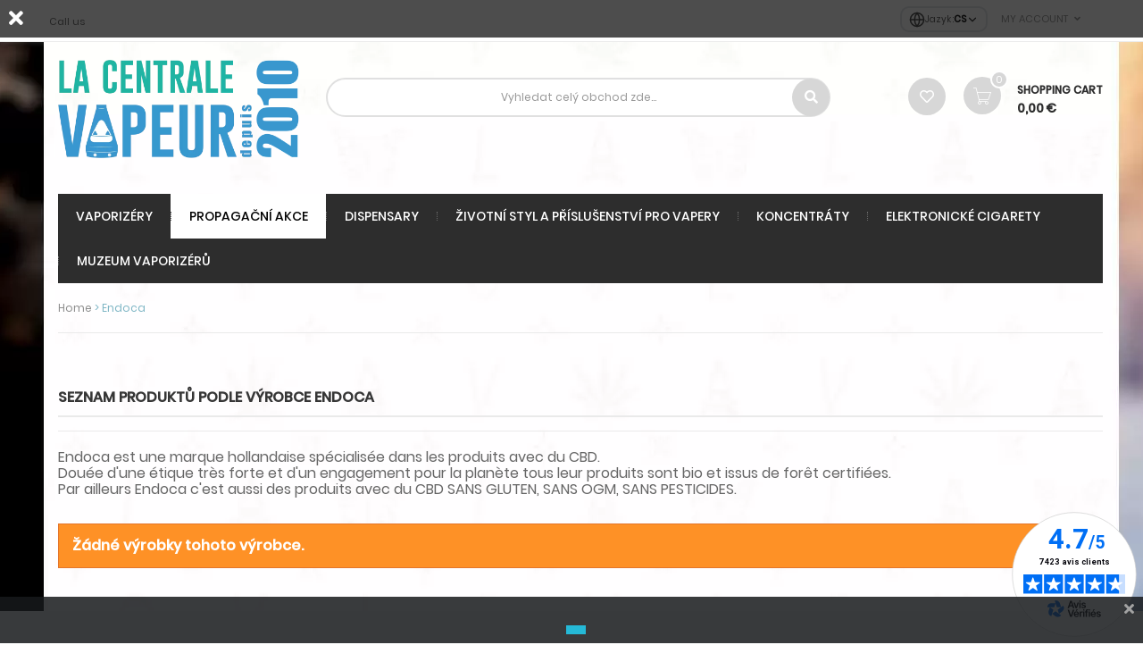

--- FILE ---
content_type: text/html; charset=utf-8
request_url: https://lacentralevapeur.com/cs/127_endoca
body_size: 19575
content:
<!DOCTYPE HTML> <!--[if lt IE 7]><html class="no-js lt-ie9 lt-ie8 lt-ie7" lang="cs-cz"><![endif]--> <!--[if IE 7]><html class="no-js lt-ie9 lt-ie8 ie7" lang="cs-cz"><![endif]--> <!--[if IE 8]><html class="no-js lt-ie9 ie8" lang="cs-cz"><![endif]--> <!--[if gt IE 8]><html class="no-js ie9" lang="cs-cz"><![endif]--><html lang="cs-cz"><head>       <meta http-equiv="Access-Control-Allow-Origin" content="*"/><meta charset="utf-8" /><title>Endoca - La Centrale Vapeur</title><meta name="generator" content="PrestaShop" /><meta name="robots" content="index,follow" /><meta name="viewport" content="width=device-width, minimum-scale=0.25, maximum-scale=1.6, initial-scale=1.0" /><meta name="apple-mobile-web-app-capable" content="yes" /><link rel="alternate" hreflang="fr" href="https://lacentralevapeur.com/127_endoca" /><link rel="alternate" hreflang="en" href="https://lacentralevapeur.com/en/127_endoca" /><link rel="alternate" hreflang="de" href="https://lacentralevapeur.com/de/127_endoca" /><link rel="alternate" hreflang="es" href="https://lacentralevapeur.com/es/127_endoca" /><link rel="alternate" hreflang="nl" href="https://lacentralevapeur.com/nl/127_endoca" /><link rel="alternate" hreflang="cs" href="https://lacentralevapeur.com/cs/127_endoca" /><link rel="alternate" hreflang="sv" href="https://lacentralevapeur.com/sv/127_endoca" /><link rel="icon" type="image/vnd.microsoft.icon" href="/img/favicon-1.ico?1764611746" /><link rel="shortcut icon" type="image/x-icon" href="/img/favicon-1.ico?1764611746" /><link rel="stylesheet" href="https://lacentralevapeur.com/themes/pos_genius4/cache/v_873_ee15b85a66bf39fc38610c0f6b506bb2_all.css" type="text/css" media="all" /><link rel="stylesheet" href="https://lacentralevapeur.com/themes/pos_genius4/css/fonts-google-poppins.css" type="text/css" /><link rel="stylesheet" href="https://lacentralevapeur.com/themes/pos_genius4/css/fonts-google-poppins.css" type="text/css" /><style type="text/css">h1, h2, h3, h4, h5, h6, .h1, .h2, .h3, .h4, .h5, .h6, a{
			font-family:Poppins;
			} 
			.titleFont{
			font-family:Poppins !important;
			}
							body, .footer-container #footer a, .footer-container #footer ul li{
			font-family:Poppins;
			}
			.linkFont{
			font-family:Poppins !important;
			}</style><style type="text/css">/**CW 2023 **/

#pt_menu503.pt_menu.nav-2.pt_menu_no_child {
    background-color: rgb(255,255,255) !important;
    color: rgb(0,0,0) !important;
}
.pt_custommenu #pt_menu503 .parentMenu a span {
color:rgb(0,0,0) !important;
}

   .payment_module a{
        background-repeat: no-repeat;
    background-position: 10px;
   }

p.payment_module a span {
    color:     #333333;
}

.alma-button--logo img {
	height: 22px;
	padding-left: 2rem;
	padding-right: 2rem;
}



#languages-block-top ul li {
  display: block;
}
#product .more-info li {
    line-height: 1.45;
}
#product .more-info{
text-align:justify;
}

div.cate_item div.item-product div.product-contents div.hook-reviews div.av_category_stars {
  justify-content: left;
}
/* Style du bandeau descriptif pour le slider en home 
.pos_description {
font-size: .9em;    
background: rgb(232,255,252);
background: -moz-radial-gradient(circle, rgba(232,255,252,1) 0%, rgba(44,179,160,1) 100%);
background: -webkit-radial-gradient(circle, rgba(232,255,252,1) 0%, rgba(44,179,160,1) 100%);
background: radial-gradient(circle, rgba(232,255,252,1) 0%, rgba(44,179,160,1) 100%);
filter: progid:DXImageTransform.Microsoft.gradient(startColorstr="#e8fffc",endColorstr="#2cb3a0",GradientType=1);
background: white;
opacity: .75;
box-shadow: -2px -1px 2px 0px rgba(0,0,0,0.21);
-webkit-box-shadow: -2px -1px 2px 0px rgba(0,0,0,0.21);
-moz-box-shadow: -2px -1px 2px 0px rgba(0,0,0,0.21);
-webkit-border-top-left-radius: 10px;
-webkit-border-bottom-left-radius: 10px;
-moz-border-radius-topleft: 10px;
-moz-border-radius-bottomleft: 10px;
border-top-left-radius: 10px;
border-bottom-left-radius: 10px;
padding: 6px;
}

.pb-left-column col-xs-12 col-sm-6 col-md-6 p {
font-size: 10pt!;
}

.rte p {
font-size: 12pt;
}

.rte ul {
font-size: 12pt;
}

.rte li {
font-size: 12pt;
}

.pos_description ul {
list-style-type: circle;
margin-left: 16px;
} */

#test {
    background-color: #3898d0 !important;
}

/* Patch décalage notes meilleures ventes tronquées 30/04/2022 A.B. 
div.pos-bestsellers div.av_category_stars { margin: 10px 10px 10px -30px; } */

/* Patch prix barré Mighty+ qui saute de ligne et décale mise en page 14/01/2023 A.B 

.item-product .product-contents, ul.product_list &gt; li .product-container .product-contents {
    padding: 17px;
} */

/* Style tableaux fiches produits 25/05/2022 A.B. */
 
.more-info table {
    width: 90%;
    margin: 0 auto;
}
 
.more-info table tr td, .more-info table tr th {
/*   background-color: #c2ebe6;*/
   border: 1px dashed white;
}

.more-info table tr:nth-child(odd) {
   background-color: #c2ebe6;
}

.more-info table tr:nth-child(even) {
   background-color: #c9e3f2;
}

.more-info table {
   border-spacing: 5;
   border-collapse: separate;
}

/* Code pour texte animé arc-en-ciel 28/06/22 */

.arcenciel {
/*    font-size: 42px; 
    font-family: Arial Black, Gadget, sans-serif; */
    background-image: -webkit-linear-gradient(left, #f00, #ff2b00, #f50, #ff8000, #fa0, #ffd500, #ff0, #d4ff00, #af0, #80ff00, #5f0, #2bff00, #0f0, #00ff2a, #0f5, #00ff80, #0fa, #00ffd5, #0ff, #00d5ff, #0af, #0080ff, #05f, #002aff, #00f, #2b00ff, #50f, #8000ff, #a0f, #d400ff, #f0f, #ff00d4, #f0a, #ff0080, #f05, #ff002b, #f00);
    -webkit-animation: animatedBackground_a 5s linear infinite alternate;
    -webkit-background-clip: text;
    -webkit-text-fill-color: #0000;
    background-clip: text;
}

@keyframes animatedBackground_a {
    0% { background-position: 0 0 }
    100% { background-position: -500px 0 }
}

#left_column .hidden-xs img, #left_column img {
    width: 100%;
    height: auto;
}

/* Animation RosiuM 25/08/2022 */

.css-selector {
    background: linear-gradient(270deg, #f2a7ef, #9008ff);
    background-size: 400% 400%;

    -webkit-animation: RosiuM 30s ease infinite;
    -moz-animation: RosiuM 30s ease infinite;
    -o-animation: RosiuM 30s ease infinite;
    animation: RosiuM 30s ease infinite;
}

@-webkit-keyframes RosiuM {
    0%{background-position:0% 50%}
    50%{background-position:100% 50%}
    100%{background-position:0% 50%}
}
@-moz-keyframes RosiuM {
    0%{background-position:0% 50%}
    50%{background-position:100% 50%}
    100%{background-position:0% 50%}
}
@-o-keyframes RosiuM {
    0%{background-position:0% 50%}
    50%{background-position:100% 50%}
    100%{background-position:0% 50%}
}
@keyframes RosiuM {
    0%{background-position:0% 50%}
    50%{background-position:100% 50%}
    100%{background-position:0% 50%}
}

#maintenance .logo .replace-2x.img-responsive {
width: inherit;
height: auto;
}

.title-newsletter h4 {
  line-height: 2rem;
  margin-bottom: 0.3rem;
  color: #f2493b;
}

#newsletter_block_left {
  text-align: center;
  background: #f7f7f7;
  line-height: 2rem;
  margin-bottom:0;
}

#newsletter_block_left form {
  text-align: center;
}

#newsletter_block_left .btn.btn-default.button.button-small {
  margin-top: 1rem;
}

.footer-container #footer #newsletter_block_left p {
 line-height : 2rem;   
}

.footer-container #footer #newsletter_block_left .title-newsletter h4 {
 line-height: 2rem;
margin-bottom: 0.4rem;
padding-top: 1.5rem;   
    
}

/* multiaccessoriespro */
#product #group_accessories h3 {
    font-size: 1.2em;
    font-weight: bold;
    background: #3598cd;
    padding: 1rem;
    text-decoration: none;
    text-transform: uppercase;
    color: #fff;
    text-align: center;
    margin: 0 0 5px 0;
}
#group_accessories .ma_grower {
   background: #3598cd;
   float: right;
   color: #fff;
   margin: 0;
    
}
#product #group_accessories {
    background: #fff;
}
.accessory_price {
    float: right;
    padding-right:1rem;
}

#maintenance .logo .replace-2x.img-responsive {
width: inherit;
height: auto;
}
#maintenance .logo {
    max-width:450px;
    
}

#product #group_accessories .option-row table select {
    font-size: 1.2rem;
color: #666;
width: max-content;
max-width: 300px;
}

#product #group_accessories .option-row table {
    border: 1px solid #eee;
}

.accessorygroup tr:nth-child(2n) {
    background-color: #eee;
}
.block_accessory_name {padding-top: 0.5rem;
}
.accessory_price {
    padding-top: 1.2rem;
    padding-bottom: 0.5rem;
}

#product #group_accessories h4 {
margin: 5px 10px 10px;
text-align: center;
font-weight: bold;
background: #3598cd;
padding: 1rem;
color: #fff;
margin: 0;
}

#group_accessories .ma_grower.icon_expand::before, #group_accessories .ma_grower.icon_collapse::before {
color: #fff;
padding: 3px 6px 2px 0;
}

#product #group_accessories .option-row table {
 margin-bottom:8px;
 margin-top: 8px;
}

.accessorygroup .line_though {
 color:red;   
}

.accessorygroup tr:nth-child(2n) {
    background-color: #f4f5f9;
}

#remise_accessoire {
border: 1px solid #f4f4f4;
margin: auto 1rem;
padding: 1rem;
}
#remise_accessoire p {
font-size: 1.5rem;
color: #888;
}

.accessory_price a::after {
content: "\e66e";
font-family: "Pe-icon-7-stroke";
display: inline-block;
font-size: 20px;
line-height: 30px;
width: 30px;
height: 30px;
border-radius: 100%;
text-align: center;
color: white;
background : #3598cd;
font-weight: bold;
margin-left: 0.5rem;
}
.pb-center-column p.block_accessory_name {
text-align: center;
}
#product #group_accessories .option-row table select {
 margin-left:1rem;   
}

.ma_accessory_name {
  font-size: initial;
  color: #555;
}

.checker {
  margin-left: 0.4rem;
}

.product_img_link.not_available img {
  filter: grayscale(100%);
  -webkit-filter: grayscale(100%);
  -moz-filter: grayscale(100%);
  opacity: 0.4;
}

/* Style pour le module Accessoire 04/01/2023 A.B. */

#product #group_accessories h4 { font-weight: normal; font-size: 0.9em; text-transform: inherit; background-color: #21B3A3; }
#group_accessories .ma_grower { margin-top: 3px; background-color: #21B3A3; }
.ma_accessory_name { font-size: 1.1em; }
.accessory_price { font-size: 0.8em; }
#product #group_accessories h3 { font-size: 0.9em; font-weight: normal; }
.pb-center-column p.block_accessory_name { text-align: left; }

.accessories_table_price .ma_accessory_name {
    font-size: 0.8em;
}

.av_category_stars {
    display: inline;
}

.av_category_stars .ratingText {
 float:none;
  font-size: 12px;
  margin-left:5px;
  vertical-align: bottom;
}

.hook-reviews {
  margin-top: 5px;
}

#short_description_content li, .more_infos_tabs li {
  font-size: 0.9em;
/*  line-height:1.1em; */
}

#short_description_content ul, .more_infos_tabs ul {
  margin-top: 10px;
}

/* Styles dégradés */

.indiglow {
background: rgb(110,55,160);
background: linear-gradient(90deg, rgba(110,55,160,1) 0%, rgba(83,188,255,1) 35%);
}
.mqc_message {
  display: inline-block !important;
}
/* #idTab1 li {
  list-style: disc;
} */

/* .pt_custommenu .pt_menu .parentMenu a { padding: 0 10px !important;} */

#quantityDiscount, h3 &gt; .page-product-heading {
display: none;
}

/* Cacher les flèches dans les quantités des accessoires sur les fiches produits (il y en a déjà) */
.custom_quantity {
  -moz-appearance: textfield;
  -webkit-appearance: textfield;
  margin: 0;
}

.product-bouquet-de-fleurs-offert #add_to_cart &gt; button &gt; span,  product product-23194032 product-bouquet-de-fleurs-offert category-695 category-fleurs-de-cbd hide-left-column hide-right-column lang_fr #add_to_cart &gt; button &gt; span { 
    visibility: hidden;
}


/* Vidéos YouTube en responsive pour affichage sur mobiles */

.videoyt {
  aspect-ratio: 16 / 9;
  width: 100%;
}

/*
.videoyt {
  position: relative;
  width: 100%;
  padding-bottom: 56.25%; 
  height: 0;
}
.videoyt iframe {
  position: absolute;
  top:0;
  left: 0;
  width: 100%;
  height: 100%;
}
*/

/* Style HTML liens CMS test 04.01.2024 */

#cms #center_column h1 {
    color: #3699ce !important;
    font-weight: bold !important;
}

.rte a {
    color: #20b4a4 !important;
}

.rte a:hover {
    color: #1a6993 !important;
}

.rte h2, h3, h4, h5 {
    color: #20b4a4 !important;
}

#product #group_accessories h3, #product #group_accessories h4 {
    color: #fff !important;
}


/* Tentative pour enlever les majuscules intempestives des titres produits 11-06-2024 */
.pb-center-column h1 {
    text-transform: none !important;
}

#pt_vmegamenu a { text-transform: none !important; }

/* texte blanc bandeau haut illisible sur fond clair - ajout d'une ombre au texte */

.banner h2 {
    text-shadow: 2px -1px 3px rgba(0, 0, 0, 0.55);
    font-size:14px;  
}

/* cacher la date de naissance à l'inscription */

#opc_account_form .date-select {
    display:none;
}
.opc-button .button.button-medium.exclusive {
    width:100%;
}</style> <style>.closeFontAwesome:before {
        content: "\f00d";
        font-family: "FontAwesome";
        display: inline-block;
        font-size: 23px;
        line-height: 23px;
        color: #FFFFFF;
        padding-right: 15px;
        cursor: pointer;
    }

    .closeButtonNormal {
     display: block; 
        text-align: center;
        padding: 2px 5px;
        border-radius: 2px;
        color: #FFFFFF;
        background: #FFFFFF;
        cursor: pointer;
    }

    #cookieNotice p {
        margin: 0px;
        padding: 0px;
    }


    #cookieNoticeContent {
    
        
    }</style><div id="cookieNotice" style=" width: 100%; position: fixed; top:0px; box-shadow: 0 0 10px 0 #FFFFFF; background: #000000; z-index: 9999; font-size: 14px; line-height: 1.3em; font-family: arial; left: 0px; text-align:center; color:#FFF; opacity: 0.7 "><div id="cookieNoticeContent" style="position:relative; margin:auto; width:100%; display:block;"><table style="width:100%;"><tr><td style="width:80px; vertical-align:middle; padding-right:20px; text-align:left;"> <span class="closeFontAwesome" onclick="closeUeNotify()"></span></td><td style="text-align:center;"></td></tr><tr></tr></table></div></div><link href="https://fonts.googleapis.com/css?family=Roboto" rel="stylesheet" type="text/css" media="all"> <link rel="canonical" href="https://lacentralevapeur.com/cs/127_endoca">  <!--[if IE 8]> 
<script src="https://oss.maxcdn.com/libs/html5shiv/3.7.0/html5shiv.js"></script> 
<script src="https://oss.maxcdn.com/libs/respond.js/1.3.0/respond.min.js"></script> <![endif]--></head><body itemscope itemtype="http://schema.org/WebPage" id="manufacturer" class=" manufacturer manufacturer-127 manufacturer-endoca hide-left-column hide-right-column lang_cs"> <noscript><iframe src="https://www.googletagmanager.com/ns.html?id=GTM-WDLK572" height="0" width="0" style="display:none;visibility:hidden"></iframe></noscript><div id="page" class="sub-page"><div class="header-container"> <header id="header"><div class="nav"><div class="container"> <nav><div class="header_userinfo"><div class="top-userinfo"><div class=" top-links current"> <span>My account</span></div><ul id="header_links" class=" vertical-link header_links_ul toogle_content"><li class="first"><a class="link-myaccount" href="https://lacentralevapeur.com/cs/mon-compte" title="My account"> My account </a></li><li><a class="link-wishlist wishlist_block" href="https://lacentralevapeur.com/cs/module/blockwishlist/mywishlist" title="My wishlist"> My wishlist</a></li><li><a class="link-checkout" href="https://lacentralevapeur.com/cs/commande" title="checkout"> checkout </a></li><li> <a class="login" href="https://lacentralevapeur.com/cs/mon-compte" rel="nofollow" title="Přihlášení k vašemu zákaznickému účtu"> Log in </a><div class="social-login-nav"> <button type="button" class="social-login-btn-nav social-login-google" data-provider="google"> <svg width="18" height="18" viewBox="0 0 18 18"> <path fill="#4285F4" d="M17.64 9.2c0-.637-.057-1.251-.164-1.84H9v3.481h4.844c-.209 1.125-.843 2.078-1.796 2.717v2.258h2.908c1.702-1.567 2.684-3.874 2.684-6.615z"/> <path fill="#34A853" d="M9 18c2.43 0 4.467-.806 5.956-2.184l-2.908-2.258c-.806.54-1.837.86-3.048.86-2.344 0-4.328-1.584-5.036-3.711H.957v2.332C2.438 15.983 5.482 18 9 18z"/> <path fill="#FBBC05" d="M3.964 10.707c-.18-.54-.282-1.117-.282-1.707s.102-1.167.282-1.707V4.961H.957C.347 6.175 0 7.55 0 9s.348 2.825.957 4.039l3.007-2.332z"/> <path fill="#EA4335" d="M9 3.58c1.321 0 2.508.454 3.44 1.345l2.582-2.58C13.463.891 11.426 0 9 0 5.482 0 2.438 2.017.957 4.961L3.964 7.293C4.672 5.163 6.656 3.58 9 3.58z"/> </svg> <span>Login with Google</span> </button> <button type="button" class="social-login-btn-nav social-login-apple" data-provider="apple"> <svg width="18" height="18" viewBox="0 0 24 24"> <path fill="currentColor" d="M17.05 20.28c-.98.95-2.05.88-3.08.4-1.09-.5-2.08-.48-3.24 0-1.44.62-2.2.44-3.06-.4C2.79 15.25 3.51 7.59 9.05 7.31c1.35.07 2.29.74 3.08.8 1.18-.24 2.31-.93 3.57-.84 1.51.12 2.65.72 3.4 1.8-3.12 1.87-2.38 5.98.48 7.13-.57 1.5-1.31 2.99-2.54 4.09l.01-.01zM12.03 7.25c-.15-2.23 1.66-4.07 3.74-4.25.29 2.58-2.34 4.5-3.74 4.25z"/> </svg> <span>Login with Apple</span> </button></div></li></ul></div></div><div class="contact-link"> <a href="/content/35-contact"> <span class="shop-phone"> Call us </span></a></div><div id="language-selector" class="language-dropdown"><div class="language-current"> <span class="globe-icon"> <svg xmlns="http://www.w3.org/2000/svg" width="18" height="18" viewBox="0 0 24 24" fill="none" stroke="currentColor" stroke-width="2" stroke-linecap="round" stroke-linejoin="round"> <circle cx="12" cy="12" r="10"></circle> <line x1="2" y1="12" x2="22" y2="12"></line> <path d="M12 2a15.3 15.3 0 0 1 0 20a15.3 15.3 0 0 1 0-20z"></path> </svg> </span> <span class="label">Jazyk :</span> <span class="selected">CS</span> <svg class="arrow" xmlns="http://www.w3.org/2000/svg" width="14" height="14" viewBox="0 0 24 24" fill="none" stroke="currentColor" stroke-width="2" stroke-linecap="round" stroke-linejoin="round"> <polyline points="6 9 12 15 18 9"></polyline> </svg></div><ul class="language-dropdown"><li class=""> <a href="https://lacentralevapeur.com/127_endoca" hreflang="fr"> Fran&ccedil;ais </a></li><li class=""> <a href="https://lacentralevapeur.com/en/127_endoca" hreflang="en"> English </a></li><li class=""> <a href="https://lacentralevapeur.com/de/127_endoca" hreflang="de"> Deutsch </a></li><li class=""> <a href="https://lacentralevapeur.com/es/127_endoca" hreflang="es"> Espa&ntilde;ol </a></li><li class=""> <a href="https://lacentralevapeur.com/nl/127_endoca" hreflang="nl"> Nederlands </a></li><li class="active"> <a href="https://lacentralevapeur.com/cs/127_endoca" hreflang="cs"> &#268;e&scaron;tina </a></li><li class=""> <a href="https://lacentralevapeur.com/sv/127_endoca" hreflang="sv"> Svenska </a></li></ul></div> </nav></div></div><div class="header-middle"><div class="container"><div class="row"><div class="pos_logo col-lg-3 col-md-3 col-sm-12 col-xs-12"> <a href="https://lacentralevapeur.com/cs/" title="La Centrale Vapeur"> <img class="logo img-responsive" src="https://lacentralevapeur.com/img/lacentralevapeurcom-logo-16964070711.jpg" alt="La Centrale Vapeur" width="988" height="402"/> </a></div><div class="header-middle-right col-lg-9 col-md-9 col-sm-12 col-xs-12"><div class="block-cart"><div class="shopping_cart"> <a href="https://lacentralevapeur.com/cs/commande-rapide" title="Zobrazit můj nákupní košík" rel="nofollow"> <b>Shopping cart</b> <span class="ajax_cart_quantity unvisible">0</span> <span class="ajax_cart_product_txt">item</span> <span class="ajax_cart_product_txt_s unvisible">items </span> <span class="ajax_cart_total unvisible"> 0,00 € </span> <span class="ajax_cart_no_product">(prázdný)</span> </a><div class="cart_block block exclusive"><div class="block_content"><div class="cart_block_list"><p class="cart_block_no_products"> Žádné produkty</p><div class="cart-prices"><div class="cart-prices-line first-line"> <span class="price cart_block_shipping_cost ajax_cart_shipping_cost unvisible"> Bude determinováno </span> <span class="unvisible"> Doručení </span></div><div class="cart-prices-line last-line"> <span class="price cart_block_total ajax_block_cart_total">0,00 €</span> <span>Celkem</span></div></div><p class="cart-buttons"> <a id="button_order_cart" class="btn btn-default button button-small" href="https://lacentralevapeur.com/cs/commande-rapide" title="K pokladně" rel="nofollow"> <span> K pokladně<i class="icon-chevron-right right"></i> </span> </a></p></div></div></div></div></div><div id="layer_cart"><div class="clearfix"><div class="layer_cart_product col-xs-12 col-md-6"> <span class="cross" title="Zavřít okno"></span> <span class="title"> <i class="icon-check"></i>Produkt byl úspěšně přidán do nákupního košíku </span><div class="product-image-container layer_cart_img"></div><div class="layer_cart_product_info"> <span id="layer_cart_product_title" class="product-name"></span> <span id="layer_cart_product_attributes"></span><div> <strong class="dark">Počet</strong> <span id="layer_cart_product_quantity"></span></div><div> <strong class="dark">Celkem</strong> <span id="layer_cart_product_price"></span></div></div></div><div class="layer_cart_cart col-xs-12 col-md-6"> <span class="title"> <span class="ajax_cart_product_txt_s unvisible"> <span class="ajax_cart_quantity">0</span> ks zboží. </span> <span class="ajax_cart_product_txt "> 1 produkt v košíku. </span> </span><div class="layer_cart_row"> <strong class="dark"> Celkem za produkty: </strong> <span class="ajax_block_products_total"> </span></div><div class="layer_cart_row"> <strong class="dark unvisible"> Celkem za doručení:&nbsp; </strong> <span class="ajax_cart_shipping_cost unvisible"> Bude determinováno </span></div><div class="layer_cart_row"> <strong class="dark"> Celkem </strong> <span class="ajax_block_cart_total"> </span></div><div class="button-container"> <span class="continue btn btn-default button exclusive-medium" title="Pokračovat v nákupu"> <span> <i class="icon-chevron-left left"></i>Pokračovat v nákupu </span> </span> <a class="btn btn-default button button-medium" href="https://lacentralevapeur.com/cs/commande-rapide" title="Objednat" rel="nofollow"> <span> Objednat<i class="icon-chevron-right right"></i> </span> </a></div></div></div><div class="crossseling"></div></div><div class="layer_cart_overlay"></div><div class="wishlist-top"> <a class="link-wishlist wishlist_block" href="https://lacentralevapeur.com/cs/module/blockwishlist/mywishlist" title="My wishlist"> </a></div><div id="pos_search_top" class="col-lg-8 col-md-7 col-sm-7 col-xs-12" ><form method="get" action="https://lacentralevapeur.com/cs/vyhledavani" id="searchbox" class=" form_search" itemprop="potentialAction" itemscope itemtype="https://schema.org/SearchAction"><meta itemprop="target" content="https://lacentralevapeur.com/recherche?controller=search&orderby=position&orderway=desc&search_query={search_query}&submit_search=Recherche"/><label for="pos_query_top"></label> <input type="hidden" name="controller" value="search" /> <input type="hidden" name="orderby" value="position" /> <input type="hidden" name="orderway" value="desc" /><div class="pos_search form-group"></div><div class="search-block"> <input itemprop="query-input" class="search_query form-control" type="text" placeholder="Vyhledat celý obchod zde..." id="pos_query_top" name="search_query" value="" /> <button type="submit" name="submit_search" value="Vyhledávání" class="btn btn-default search_submit"><i class="icon-search"></i><span>Vyhledávání</span></button></div></form></div>    <div id="g_id_onload"></div></div></div></div></div><div class="header-bottom"><div class="container"><div class="menu-header"><div class="ma-nav-mobile-container visible-xs visible-sm"><div><div class="navbar"><div id="navbar-inner" class="navbar-inner navbar-inactive"><div class="menu-mobile"><a class="btn btn-navbar"><span class="icon-bar"></span><span class="icon-bar"></span><span class="icon-bar"></span></a><span class="brand">Categories</span></div><ul id="ma-mobilemenu" class="tree dhtml mobilemenu nav-collapse collapse"><li > <a href="https://lacentralevapeur.com/cs/20-vaporizery" title="Díky více než desetiletým zkušenostem s vapingem jsou všechny naše bylinné vaporizéry, cbd vaporizéry i vaporizéry na koncentrát drasticky a bez kompromisů vybírány tak, aby vám zaručily ty nejlepší vaporizéry A kvalitní zážitek. Náš výběr vaporizérů (přenosných, pevných, elektrických...) vám umožní najít si ideální vapo mezi těmi nejlepšími na trhu. Níže najdete náš katalog s nejlepšími značkami, které jsou v současné době k dispozici. Storz&amp;amp;Bickel, Arizer, Dynavap, AirVape, Focus Vape, Fenix, Ghost, Hazesquare, Florwermate, Magic-Flight, Flashvape, Vaponic, Herborizer, Vapexhale, Vaporbrothers, 7th Floor, Aromed... V případě jakýchkoli dotazů se obraťte na horkou linku, náš tým parních nadšenců vám rád odpoví od 10 do 19 hodin na čísle 01.83.64.69.26"> Vaporizéry </a><ul><li > <a href="https://lacentralevapeur.com/cs/22-prenosne-postrikovace" title="Přenosný vaporizér je zárukou toho, že si můžete užívat, ať jste kdekoli! Abyste mohli co nejlépe využít své suché byliny a cbd, nabízíme široký výběr malých mechanických vaporizérů, jako je dnes již legendární &quot;the M&quot; od Dynavap až po válečky, &quot;Mighty&quot; od Storz &amp;amp; Bickel. Některé z našich dostupných značek přenosných vaporizérů: Arizer Orion Dynavap Boundless Vape Fenix, Firefly Focus V Odpařovač DaVinci Xvape Airvape Herborizer Magic-Flight Pax Labs TopGreen Tech Storz &amp;amp; Bickel TinyMight Vape Pro ještě dokonalejší zážitek je také velmi dobrý nápad zakoupit pevný vaporizér, protože výstup páry bude jen lepší."> Přenosné vaporizéry </a></li><li > <a href="https://lacentralevapeur.com/cs/21-pevne-postrikovace" title="Některé z našich dostupných značek stacionárních a obývacích vaporizérů Arizer Aromed 7th Floor Vapes Vapexhale Storz &amp;amp; Bickel Pro mobilnější zážitek si můžete pořídit přenosný vaporizér . Vaporizér je zařízení, které umožňuje extrahovat účinné látky z rostlin bez spalování. Vdechujete páru složenou výhradně z vůně rostliny a jejích účinných látek. Chcete-li se o vaporizérech nebo vaporizaci dozvědět více, můžete se podívat na náš blog o vaporizérech . Nezapomeňte zavolat na naši infolinku a vybrat si nejvhodnější vaporizér pro vaši spotřebu."> Pevné vaporizéry </a></li><li > <a href="https://lacentralevapeur.com/cs/646-baterie-clanky-a-nabijecky" title="V této kategorii jsou k dispozici všechny baterie, akumulátory a nabíječky."> Baterie, články a nabíječky </a></li><li > <a href="https://lacentralevapeur.com/cs/23-prislusenstvi-pro-odparovace" title="Ať už si chcete koupit příslušenství pro svůj přenosný vaporizér, nebo pro svůj salonní vaporizér, najdete ho zde!"> Příslušenství pro odpařovače </a></li><li class="last"> <a href="https://lacentralevapeur.com/cs/632-sklenene-nadobi-a-vodni-filtry" title="Zde najdete všechny naše skleněné kousky pro filtrování páry s vodou. Naše vodní filtry nebo vodovodní trubky jsou ručně vyráběny v Číně, USA a někdy i v České republice."> Skleněné nádobí a vodní filtry </a></li></ul></li><li > <a href="https://lacentralevapeur.com/cs/503-propagacni-akce" title="Naše propagační akce na zimu 2025/26"> Propagační akce </a></li><li > <a href="https://lacentralevapeur.com/cs/529-koncentraty" title="Vše pro vaše koncentráty Dabber, bublinkovač, rozprašovač, g-pen, příslušenství pro dabing, hřebíky z titanu třídy 2, křemen, sklo, hořák a mnoho dalšího"> Koncentráty </a><ul><li > <a href="https://lacentralevapeur.com/cs/651-postrikovace-s-koncentraty" title="Výběr vaporizérů pro vaporizaci koncentrátů (vosk, dab, drť, krystaly, izolát, oleje nebo vosk)."> vaporizéry s koncentráty </a></li><li > <a href="https://lacentralevapeur.com/cs/654-atomizery-pro-koncentraty" title="Atomizéry určené k odpařování koncentrátů"> Atomizéry pro koncentráty </a></li><li > <a href="https://lacentralevapeur.com/cs/652-civky-pro-koncentraty" title="Náhradní cívky a odpory pro přenosné vaporizéry s koncentráty"> Cívky pro koncentráty </a></li><li > <a href="https://lacentralevapeur.com/cs/531-hrebiky-hrebiky-a-hrebiky" title="Všechny naše hřebíky, hřebíky a hřebíky pro postřikové koncentráty"> Hřebíky, hřebíky a hřebíky </a></li><li > <a href="https://lacentralevapeur.com/cs/532-bublinkovace-vodni-filtry-a-dabovaci-zarizeni" title="Výběr vodních filtrů, bublinek a dabovacích zařízení pro vaporizaci koncentrátů pomocí bangerů, hřebíků nebo pro použití s vašimi oblíbenými vaporizéry"> Bublinkovače, vodní filtry a dabovací zařízení </a></li><li > <a href="https://lacentralevapeur.com/cs/560-karbonove-uzavery" title="Zde naleznete naše dostupné krytky karburátorů, ať už pro váš vaporizér, nebo pro banger, měli byste zde být schopni najít potřebnou krytku karburátoru!"> Karbonové uzávěry </a></li><li > <a href="https://lacentralevapeur.com/cs/533-dabbers" title="Zde je naše příslušenství pro manipulaci s koncentráty, častěji nazývané dabbery! Lze je také použít k míchání rostlin."> Dabbers </a></li><li > <a href="https://lacentralevapeur.com/cs/538-plyny-a-rozpoustedla" title=""> Plyny a rozpouštědla </a></li><li class="last"> <a href="https://lacentralevapeur.com/cs/653-koncentrovane-prislusenstvi" title="Příslušenství pro vaporizéry s koncentráty: kopule, náustky, dabbery a nádoby..."> Koncentrované příslušenství </a></li></ul></li><li > <a href="https://lacentralevapeur.com/cs/566-dispensary" title="Náš výběr konopných květů a extraktů CBD (a také CBG, CBN, Delta 9 atd.). Pohoda a chuť v plné parádě!"> Dispensary </a><ul><li > <a href="https://lacentralevapeur.com/cs/695-kvety-cbd" title="Náš výběr květů konopí CBD. Jsou přísně vybírány, testovány a schváleny naším týmem nadšenců a zaručeně neobsahují žádné přidané CBD ani prané látky (pokud není uvedeno jinak)."> Květy CBD </a></li><li > <a href="https://lacentralevapeur.com/cs/698-z-farmy-do-vapo" title="Ekologické a/nebo místní plodiny z Francie. Naši partneři jsou přísně vybíráni pro svůj závazek k zemědělství, které respektuje životní prostředí a společnost, a pro svou 100% přírodní a legální produkci."> Z farmy do vapo </a></li><li > <a href="https://lacentralevapeur.com/cs/720-trim-pop-corn" title="Naše nabídka mini pupenů a trimů/šejků: kvalitní CBD bylina (nebo jiné kanabinoidy) za nízké ceny v podobě malých pupenů nebo zbytků z manikúry/konců rukávů. Vynikající způsob vaporizace za nízkou cenu nebo náhrada tabáku."> Trim / pop corn </a></li><li > <a href="https://lacentralevapeur.com/cs/696-pryskyrice-cbd" title="To nejlepší z pryskyřic CBD, CBN, CBG a H3CBN"> Pryskyřice CBD </a></li><li > <a href="https://lacentralevapeur.com/cs/578-koncentraty-cbd" title="Všechny naše koncentráty CBD, krystaly, pasty, vosk atd..."> Koncentráty CBD </a></li><li > <a href="https://lacentralevapeur.com/cs/714-cbn-cbc-cbg" title="Potraviny a výrobky obsahující CBN (kanabinol), CBG (kanabigerol), CBC (kanabichromen) nebo jiné méně významné kanabinoidy. Praktický, rychlý a diskrétní způsob dosažení intenzivní relaxace, který je ve Francii 100% legální (zaručeně obsahuje méně než 0,3 % THC)."> CBN, CBC, CBG… </a></li><li > <a href="https://lacentralevapeur.com/cs/704-fleurs-resines-cbn-cbg-cbc" title=""> Fleurs &amp; résines CBN, CBG, CBC... </a></li><li > <a href="https://lacentralevapeur.com/cs/712-delta-9" title=""> Delta 9 </a></li><li > <a href="https://lacentralevapeur.com/cs/717-oh-hhc" title=""> OH-HHC </a></li><li > <a href="https://lacentralevapeur.com/cs/719-thv2" title=""> THV2 </a></li><li > <a href="https://lacentralevapeur.com/cs/713-vmac" title="VMAC: Pestrá směs kanabinoidů (různé aktivní kanabinoidy ), vysoce relaxační účinek. Před použitím se prosím zeptejte."> VMAC </a></li><li > <a href="https://lacentralevapeur.com/cs/697-puffy" title="Jednoduché a levné přístroje pro zdravou a praktickou konzumaci kanabinoidů."> Puffy </a></li><li > <a href="https://lacentralevapeur.com/cs/575-cbd-krem-nebo-balzam" title="Všechny naše CBD krémy a balzámy pro pohodu a péči o tělo/"> CBD krém nebo balzám </a></li><li > <a href="https://lacentralevapeur.com/cs/577-potraviny-s-cbd-delta-9-cbn" title="Objevte všechny naše oblíbené potraviny s CBD, Delta 9 a CBN: gumové bonbóny, lízátka, žvýkačky atd."> Potraviny s CBD / Delta 9 / CBN </a></li><li > <a href="https://lacentralevapeur.com/cs/574-e-liquidy-s-cbd" title="Všechny naše značky CBD e-liquidů jsou k dispozici zde."> E-liquidy s CBD </a></li><li class="last"> <a href="https://lacentralevapeur.com/cs/723-terpenes" title=""> Terpènes </a></li></ul></li><li > <a href="https://lacentralevapeur.com/cs/10-elektronicke-cigarety" title="Všechny naše sady elektronických cigaret od nejlevnějších e-cigaret až po špičkové elektronické cigarety: Fuu, Joyetech, Kangertech, Vision, a mnoho dalších. Všechny naše modely jsou testovány a schváleny týmem a byly vybrány pro svou kvalitu, a to i pro levné elektronické cigarety!"> Elektronické cigarety </a><ul><li > <a href="https://lacentralevapeur.com/cs/155-baterie-clanky-a-nabijecky" title="Baterie pro elektronické cigarety. Najděte si naše baterie pro elektronickou cigaretu"> Baterie, články a nabíječky </a></li><li > <a href="https://lacentralevapeur.com/cs/157-skladovani-a-kufry" title="Úložiště, obaly a pouzdra pro elektronické cigarety."> Skladování a kufry </a></li><li > <a href="https://lacentralevapeur.com/cs/427-sady-elektronickych-cigaret" title="Zde najdete všechny naše balíčky elektronických cigaret . Ze sady sada ecig až po špičkovou elektronickou cigaretu jsme pro vás připravili výběr kvalitních produktů. S námi žádné kompromisy s levnými lithiovými bateriemi nebo kopiemi. Joyetechkangertech, Vision, Innokin, Eleaf Ismoka , Aspire, TheFuu prodáváme pouze originální výrobky."> Sady elektronických cigaret </a></li><li > <a href="https://lacentralevapeur.com/cs/505-atomizery-a-clearomizery" title=""> Atomizéry a clearomizéry </a></li><li > <a href="https://lacentralevapeur.com/cs/411-krabice-a-modifikace" title="Všechny naše meca a elektronické mody"> Krabice a modifikace </a></li><li > <a href="https://lacentralevapeur.com/cs/638-e-liquidy" title="The Fuu Bobble Rozhodli jsme se spolupracovat s kvalitními partnery, , výrobcem e-liquidů se sídlem v Paříži a vášní pro vape, a dalším skvělým francouzským tvůrcem e-liquidů, . Jejich e-liquidy jsou samozřejmě kompatibilní se všemi elektronickými cigaretami na trhu."> E-liquidy </a></li><li > <a href="https://lacentralevapeur.com/cs/655-civky-a-rezistory" title="Cívky a náhradní odpory pro elektronické cigarety."> Cívky a rezistory </a></li><li class="last"> <a href="https://lacentralevapeur.com/cs/661-puffs-jednorazove-e-cigarety" title="Všechny naše jednorázové elektronické cigarety, často nazývané &quot;puffy&quot;. Snadné použití, nízká cena, rozmanitost příchutí... Praktické a osvěžující."> Puffs / jednorázové e-cigarety </a></li></ul></li><li > <a href="https://lacentralevapeur.com/cs/30-zivotni-styl-a-prislusenstvi-pro-vapery" title="Vítejte v sekci &quot;Aromaterapie&quot; Životní styl. Najdete zde všechny produkty, které potřebujete k usnadnění nebo vylepšení svého zážitku z Vapeur: Organické aromatické a léčivé rostliny dostupné v sáčcích. Mlýnky na bylinky, esenciální oleje, univerzální váhy atd."> Životní styl a příslušenství pro vapery </a><ul><li > <a href="https://lacentralevapeur.com/cs/647-kapesni-vahy" title="Zde najdete nebo objevíte naši nabídku přesných elektronických a kapesních vah ."> Kapesní váhy </a></li><li > <a href="https://lacentralevapeur.com/cs/569-sperky-a-obleceni" title=""> Šperky a oblečení </a></li><li > <a href="https://lacentralevapeur.com/cs/471-krabice-schranka" title="Pokud hledáte nejlepší možnou krabičku pro uložení rostlin, které používáte s vaporizérem, zde je výběr těch nejlepších, které jsou v současné době k dispozici. CVaultzde je výběr toho nejlepšího, co je v současné době k dispozici: TightVac, přenosná plechovka atd..."> Krabice / schránka </a></li><li > <a href="https://lacentralevapeur.com/cs/562-zapalovace-a-svitilny" title="Všechny naše bouřkové zapalovače a svítilny pro přenosné vaporizéry."> Zapalovače a svítilny </a></li><li > <a href="https://lacentralevapeur.com/cs/472-cisteni" title="Najdete zde vše, co potřebujete k čištění vaporizéru a bongu nebo jakéhokoli příslušenství ze skla, křemene atd... vatové tyčinky nebo vatové tyčinky čisticí prostředky rozpouštědlo (isopropylalkohol)"> Čištění </a></li><li > <a href="https://lacentralevapeur.com/cs/628-mlyny-na-bylinky" title=""> Mlýny na bylinky </a></li><li > <a href="https://lacentralevapeur.com/cs/656-tac-na-strikani-valeni-drobeni" title="Objevte naši nabídku zásobníků na drobení, stříkání nebo válení, pokud máte chuť."> Tác na stříkání / válení / drobení </a></li><li > <a href="https://lacentralevapeur.com/cs/63-rostliny-a-etericke-oleje" title="Organické aromatické a léčivé rostliny v sáčcích a infuzích. Náš výběr bylin a rostlin pro použití s vaporizérem. Byliny, které najdete v tomto seznamu, jsou účinné proti úzkosti, hypertenzi, srdeční únavě, křečím a zánětům cév: Citrus aurentium (Petit grain Bigarradier) Helichrysum italicum Melissa officinalis (meduňka lékařská ) Objevte také knihu Isabelle Pacchioni, tvůrkyně laboratoří Aroma Thera, &quot;kapesní průvodce aromaterapií a 100 reflexů čistého vzduchu proti znečištění &quot;."> Rostliny a éterické oleje </a></li><li > <a href="https://lacentralevapeur.com/cs/626-rostlinne-pryskyrice" title="Zde najdete celou naši nabídku rostlinných pryskyřic. Naše pryskyřice pocházejí z více než 20 různých zemí, všechny z ekologického a udržitelného zemědělství. Naše rostliny, kterým se také říká snové rostliny, používali starověcí lidé k lucidnímu snění, hlubším snům a k objevování vnitřní reality. Pro malý přehled uvádíme různé starověké národy, které tyto rostliny a pryskyřice používaly: Inkové, Mayové, Zuluové, Hopisové, Senesiové z Malajsie, Kečuové, Hottentoti z Mexika Upozornění: Tyto rostliny nelze používat jako samoléčbu."> Rostlinné pryskyřice </a></li><li > <a href="https://lacentralevapeur.com/cs/657-prepravni-pouzdro-taska" title="Zde naleznete náš výběr přepravních sáčků pro naše vaporizéry a skleněné díly, jako jsou bangy nebo vodní filtry Hydrilla."> Přepravní pouzdro / taška </a></li><li > <a href="https://lacentralevapeur.com/cs/718-dekorace" title="Různé dekorace, které vnesou do místnosti nádech originality nebo fantazie."> Dekorace </a></li><li class="last"> <a href="https://lacentralevapeur.com/cs/709-le-coin-presse" title=""> Le Coin Presse </a></li></ul></li><li class="last"> <a href="https://lacentralevapeur.com/cs/658-muzeum-vaporizeru" title="Zde najdete všechny vaporizéry, které jsme v minulosti nabízeli. Jsou zde k pozorování, mazlení, hýčkání, někdy k politování.... volba je na vás. Jisté je, že se již neprodávají, protože jsou zastaralé, nebo zemřely přirozenou smrtí a jejich výroba byla ukončena."> Muzeum vaporizérů </a></li></ul>  </div></div></div></div><div class="nav-container visible-lg visible-md"><div class="nav-inner"><div id="pt_custommenu" class="pt_custommenu"><div id="pt_menu20" class="pt_menu nav-1"><div class="parentMenu"> <a href="https://lacentralevapeur.com/cs/20-vaporizery"> <span>Vaporizéry</span> </a></div><div id="popup20" class="popup" style="display: none; width: 1228px;"><div class="block1" id="block120"><div class="column last col1"><div class="itemMenu level1"><a class="itemMenuName level3 nochild" href="https://lacentralevapeur.com/cs/22-prenosne-postrikovace"><span>Přenosné&nbsp;vaporizéry</span></a><a class="itemMenuName level3 nochild" href="https://lacentralevapeur.com/cs/21-pevne-postrikovace"><span>Pevné&nbsp;vaporizéry</span></a><a class="itemMenuName level3 nochild" href="https://lacentralevapeur.com/cs/646-baterie-clanky-a-nabijecky"><span>Baterie,&nbsp;články&nbsp;a&nbsp;nabíječky</span></a><a class="itemMenuName level3 nochild" href="https://lacentralevapeur.com/cs/23-prislusenstvi-pro-odparovace"><span>Příslušenství&nbsp;pro&nbsp;odpařovače</span></a><a class="itemMenuName level3 nochild" href="https://lacentralevapeur.com/cs/632-sklenene-nadobi-a-vodni-filtry"><span>Skleněné&nbsp;nádobí&nbsp;a&nbsp;vodní&nbsp;filtry</span></a></div></div><div class="clearBoth"></div></div></div></div><div id="pt_menu503" class="pt_menu nav-2 pt_menu_no_child"><div class="parentMenu"> <a href="https://lacentralevapeur.com/cs/503-propagacni-akce"> <span>Propagační akce</span> </a></div></div><div id="pt_menu566" class="pt_menu nav-3"><div class="parentMenu"> <a href="https://lacentralevapeur.com/cs/566-dispensary"> <span>Dispensary</span> </a></div><div id="popup566" class="popup" style="display: none; width: 1228px;"><div class="block1" id="block1566"><div class="column last col1"><div class="itemMenu level1"><a class="itemMenuName level3 nochild" href="https://lacentralevapeur.com/cs/695-kvety-cbd"><span>Květy&nbsp;CBD</span></a><a class="itemMenuName level3 nochild" href="https://lacentralevapeur.com/cs/698-z-farmy-do-vapo"><span>Z&nbsp;farmy&nbsp;do&nbsp;vapo</span></a><a class="itemMenuName level3 nochild" href="https://lacentralevapeur.com/cs/720-trim-pop-corn"><span>Trim&nbsp;/&nbsp;pop&nbsp;corn</span></a><a class="itemMenuName level3 nochild" href="https://lacentralevapeur.com/cs/696-pryskyrice-cbd"><span>Pryskyřice&nbsp;CBD</span></a><a class="itemMenuName level3 nochild" href="https://lacentralevapeur.com/cs/578-koncentraty-cbd"><span>Koncentráty&nbsp;CBD</span></a><a class="itemMenuName level3 nochild" href="https://lacentralevapeur.com/cs/714-cbn-cbc-cbg"><span>CBN,&nbsp;CBC,&nbsp;CBG…</span></a><a class="itemMenuName level3 nochild" href="https://lacentralevapeur.com/cs/704-fleurs-resines-cbn-cbg-cbc"><span>Fleurs&nbsp;&&nbsp;résines&nbsp;CBN,&nbsp;CBG,&nbsp;CBC...</span></a><a class="itemMenuName level3 nochild" href="https://lacentralevapeur.com/cs/712-delta-9"><span>Delta&nbsp;9</span></a><a class="itemMenuName level3 nochild" href="https://lacentralevapeur.com/cs/717-oh-hhc"><span>OH-HHC</span></a><a class="itemMenuName level3 nochild" href="https://lacentralevapeur.com/cs/719-thv2"><span>THV2</span></a><a class="itemMenuName level3 nochild" href="https://lacentralevapeur.com/cs/713-vmac"><span>VMAC</span></a><a class="itemMenuName level3 nochild" href="https://lacentralevapeur.com/cs/697-puffy"><span>Puffy</span></a><a class="itemMenuName level3 nochild" href="https://lacentralevapeur.com/cs/575-cbd-krem-nebo-balzam"><span>CBD&nbsp;krém&nbsp;nebo&nbsp;balzám</span></a><a class="itemMenuName level3 nochild" href="https://lacentralevapeur.com/cs/577-potraviny-s-cbd-delta-9-cbn"><span>Potraviny&nbsp;s&nbsp;CBD&nbsp;/&nbsp;Delta&nbsp;9&nbsp;/&nbsp;CBN</span></a><a class="itemMenuName level3 nochild" href="https://lacentralevapeur.com/cs/574-e-liquidy-s-cbd"><span>E-liquidy&nbsp;s&nbsp;CBD</span></a><a class="itemMenuName level3 nochild" href="https://lacentralevapeur.com/cs/723-terpenes"><span>Terpènes</span></a></div></div><div class="clearBoth"></div></div></div></div><div id="pt_menu30" class="pt_menu nav-4"><div class="parentMenu"> <a href="https://lacentralevapeur.com/cs/30-zivotni-styl-a-prislusenstvi-pro-vapery"> <span>Životní styl a příslušenství pro vapery</span> </a></div><div id="popup30" class="popup" style="display: none; width: 1228px;"><div class="block1" id="block130"><div class="column last col1"><div class="itemMenu level1"><a class="itemMenuName level3 nochild" href="https://lacentralevapeur.com/cs/647-kapesni-vahy"><span>Kapesní&nbsp;váhy</span></a><a class="itemMenuName level3 nochild" href="https://lacentralevapeur.com/cs/569-sperky-a-obleceni"><span>Šperky&nbsp;a&nbsp;oblečení</span></a><a class="itemMenuName level3 nochild" href="https://lacentralevapeur.com/cs/471-krabice-schranka"><span>Krabice&nbsp;/&nbsp;schránka</span></a><a class="itemMenuName level3 nochild" href="https://lacentralevapeur.com/cs/562-zapalovace-a-svitilny"><span>Zapalovače&nbsp;a&nbsp;svítilny</span></a><a class="itemMenuName level3 nochild" href="https://lacentralevapeur.com/cs/472-cisteni"><span>Čištění</span></a><a class="itemMenuName level3 nochild" href="https://lacentralevapeur.com/cs/628-mlyny-na-bylinky"><span>Mlýny&nbsp;na&nbsp;bylinky</span></a><a class="itemMenuName level3 nochild" href="https://lacentralevapeur.com/cs/656-tac-na-strikani-valeni-drobeni"><span>Tác&nbsp;na&nbsp;stříkání&nbsp;/&nbsp;válení&nbsp;/&nbsp;drobení&nbsp;</span></a><a class="itemMenuName level3 nochild" href="https://lacentralevapeur.com/cs/63-rostliny-a-etericke-oleje"><span>Rostliny&nbsp;a&nbsp;éterické&nbsp;oleje</span></a><a class="itemMenuName level3 nochild" href="https://lacentralevapeur.com/cs/626-rostlinne-pryskyrice"><span>Rostlinné&nbsp;pryskyřice</span></a><a class="itemMenuName level3 nochild" href="https://lacentralevapeur.com/cs/657-prepravni-pouzdro-taska"><span>Přepravní&nbsp;pouzdro&nbsp;/&nbsp;taška</span></a><a class="itemMenuName level3 nochild" href="https://lacentralevapeur.com/cs/718-dekorace"><span>Dekorace</span></a><a class="itemMenuName level3 nochild" href="https://lacentralevapeur.com/cs/709-le-coin-presse"><span>Le&nbsp;Coin&nbsp;Presse</span></a></div></div><div class="clearBoth"></div></div></div></div><div id="pt_menu529" class="pt_menu nav-5"><div class="parentMenu"> <a href="https://lacentralevapeur.com/cs/529-koncentraty"> <span>Koncentráty</span> </a></div><div id="popup529" class="popup" style="display: none; width: 1228px;"><div class="block1" id="block1529"><div class="column last col1"><div class="itemMenu level1"><a class="itemMenuName level3 nochild" href="https://lacentralevapeur.com/cs/651-postrikovace-s-koncentraty"><span>vaporizéry&nbsp;s&nbsp;koncentráty</span></a><a class="itemMenuName level3 nochild" href="https://lacentralevapeur.com/cs/654-atomizery-pro-koncentraty"><span>Atomizéry&nbsp;pro&nbsp;koncentráty</span></a><a class="itemMenuName level3 nochild" href="https://lacentralevapeur.com/cs/652-civky-pro-koncentraty"><span>Cívky&nbsp;pro&nbsp;koncentráty</span></a><a class="itemMenuName level3 nochild" href="https://lacentralevapeur.com/cs/531-hrebiky-hrebiky-a-hrebiky"><span>Hřebíky,&nbsp;hřebíky&nbsp;a&nbsp;hřebíky</span></a><a class="itemMenuName level3 nochild" href="https://lacentralevapeur.com/cs/532-bublinkovace-vodni-filtry-a-dabovaci-zarizeni"><span>Bublinkovače,&nbsp;vodní&nbsp;filtry&nbsp;a&nbsp;dabovací&nbsp;zařízení</span></a><a class="itemMenuName level3 nochild" href="https://lacentralevapeur.com/cs/560-karbonove-uzavery"><span>Karbonové&nbsp;uzávěry</span></a><a class="itemMenuName level3 nochild" href="https://lacentralevapeur.com/cs/533-dabbers"><span>Dabbers</span></a><a class="itemMenuName level3 nochild" href="https://lacentralevapeur.com/cs/538-plyny-a-rozpoustedla"><span>Plyny&nbsp;a&nbsp;rozpouštědla</span></a><a class="itemMenuName level3 nochild" href="https://lacentralevapeur.com/cs/653-koncentrovane-prislusenstvi"><span>Koncentrované&nbsp;příslušenství</span></a></div></div><div class="clearBoth"></div></div></div></div><div id="pt_menu10" class="pt_menu nav-6"><div class="parentMenu"> <a href="https://lacentralevapeur.com/cs/10-elektronicke-cigarety"> <span>Elektronické cigarety</span> </a></div><div id="popup10" class="popup" style="display: none; width: 1228px;"><div class="block1" id="block110"><div class="column last col1"><div class="itemMenu level1"><a class="itemMenuName level3 nochild" href="https://lacentralevapeur.com/cs/155-baterie-clanky-a-nabijecky"><span>Baterie,&nbsp;články&nbsp;a&nbsp;nabíječky</span></a><a class="itemMenuName level3 nochild" href="https://lacentralevapeur.com/cs/157-skladovani-a-kufry"><span>Skladování&nbsp;a&nbsp;kufry</span></a><a class="itemMenuName level3 nochild" href="https://lacentralevapeur.com/cs/427-sady-elektronickych-cigaret"><span>Sady&nbsp;elektronických&nbsp;cigaret</span></a><a class="itemMenuName level3 nochild" href="https://lacentralevapeur.com/cs/505-atomizery-a-clearomizery"><span>Atomizéry&nbsp;a&nbsp;clearomizéry</span></a><a class="itemMenuName level3 nochild" href="https://lacentralevapeur.com/cs/411-krabice-a-modifikace"><span>Krabice&nbsp;a&nbsp;modifikace</span></a><a class="itemMenuName level3 nochild" href="https://lacentralevapeur.com/cs/638-e-liquidy"><span>E-liquidy</span></a><a class="itemMenuName level3 nochild" href="https://lacentralevapeur.com/cs/655-civky-a-rezistory"><span>Cívky&nbsp;a&nbsp;rezistory</span></a><a class="itemMenuName level3 nochild" href="https://lacentralevapeur.com/cs/661-puffs-jednorazove-e-cigarety"><span>Puffs&nbsp;/&nbsp;jednorázové&nbsp;e-cigarety</span></a></div></div><div class="clearBoth"></div></div></div></div><div id="pt_menu658" class="pt_menu nav-7 pt_menu_no_child"><div class="parentMenu"> <a href="https://lacentralevapeur.com/cs/658-muzeum-vaporizeru"> <span>Muzeum vaporizérů</span> </a></div></div></div></div></div>   </div></div></div> </header></div><div class="columns-container"><div id="columns" class="container"> <span class="breadcrumb" itemscope itemtype="http://schema.org/BreadcrumbList"> <span itemprop="itemListElement" itemscope itemtype="http://schema.org/ListItem"> <a href="https://lacentralevapeur.com/" title="Domovsk&aacute; str&aacute;nka" itemprop="item"> <span itemprop="name">Home</span> </a><meta itemprop="position" content="1" /> </span> <span> > </span> <span> <span>Endoca</span> </span> </span><div id="slider_row" class="row"></div><div class="row"><div id="center_column" class="center_column col-xs-12 col-sm-12"><h1 class="page-heading product-listing"> Seznam produktů podle v&yacute;robce&nbsp;Endoca</h1><div class="description_box rte"><div class="short_desc"><p>Endoca est une marque hollandaise spécialisée dans les produits avec du CBD.<br />Douée d'une étique très forte et d'un engagement pour la planète tous leur produits sont bio et issus de forêt certifiées.<br />Par ailleurs Endoca c'est aussi des produits avec du CBD SANS GLUTEN, SANS OGM, SANS PESTICIDES.</p></div><div class="hide_desc"></div></div><p class="alert alert-warning">Ž&aacute;dn&eacute; v&yacute;robky tohoto v&yacute;robce.</p></div></div></div><div class="BrandSlider"><div class="container"></div></div></div><div class="footer-container"> <footer id="footer"><div class="footer-static-top"><div class="container"><div class="row"><div class="skeepers_carousel_container" data-slides-count="4"></div>   <div class="footer-block col-sm-6 col-md-3 col-xs-12"><h4>Vilka är vi?</h4><div class="toggle-footer footer-contact"><p class="phone add"><span>Vi är entusiaster och användare av vaporizers sedan 2003.<br />Vår adress är 16 Boulevard Magenta, 75010 Paris.<br />En fråga? Ring oss på +33 1 83 64 69 26<br /></span></p><p class="email add"><a href="#">contact@lacentralevapeur.com</a></p><p><span><a href="https://www.avis-verifies.com/avis-clients/lacentralevapeur.com" target="_blank">Se våra kundrecensioner (klicka här)</a></span></p><p class="payment"><img src="https://lacentralevapeur.com/img/cms/Logos/Logo_LCV_Depuis2010_220.png" alt="La Centrale Vapeur - Sedan 2010" width="220" height="90" /></p></div></div> <section class="footer-block col-xs-12 col-sm-6 col-md-3"><h4><a href="https://lacentralevapeur.com/cs/mon-compte" title="Správa mého zákaznického účtu" rel="nofollow">Můj účet</a></h4><ul class="block_content toggle-footer"><li><a href="https://lacentralevapeur.com/cs/historique-des-commandes" title="Moje objednávky" rel="nofollow">Moje objednávky</a></li><li><a href="https://lacentralevapeur.com/cs/avoirs" title="Moje dobropisy" rel="nofollow">Moje dobropisy</a></li><li><a href="https://lacentralevapeur.com/cs/adresses" title="Moje adresy" rel="nofollow">Moje adresy</a></li><li><a href="https://lacentralevapeur.com/cs/identite" title="Správa mých osobních informací" rel="nofollow">Osobní údaje</a></li><li><a href="https://lacentralevapeur.com/cs/bons-de-reduction" title="Moje slevové kupóny" rel="nofollow">Moje slevové kupóny</a></li></ul> </section> <section class="footer-block col-xs-12 col-sm-6 col-md-3" id="block_various_links_footer"><h4>Informace</h4><ul class="toggle-footer"><li class="item"> <a href="https://lacentralevapeur.com/cs/content/11-nase-zaruky-prepravy" title="Naše záruky přepravy"> Naše záruky přepravy </a></li><li class="item"> <a href="https://lacentralevapeur.com/cs/content/13-pokud-je-novy-spokojeny-nebo-vraceny-vas-vaporizer-elektronicka-cigareta-e-liquid-vraceny" title="Pokud je nový, spokojený nebo vrácený - váš vaporizér, elektronická cigareta, E-liquid vráceny"> Pokud je nový, spokojený nebo vrácený - váš vaporizér, elektronická cigareta, E-liquid vráceny </a></li><li class="item"> <a href="https://lacentralevapeur.com/cs/content/16-podminky-pouzivani-la-centrale-vapeur" title="Podmínky používání La Centrale Vapeur"> Podmínky používání La Centrale Vapeur </a></li><li class="item"> <a href="https://lacentralevapeur.com/cs/content/2-pravni-informace" title="Právní informace"> Právní informace </a></li><li class="item"> <a href="https://lacentralevapeur.com/cs/content/32-prislusnost" title="Příslušnost"> Příslušnost </a></li><li class="item"> <a href="https://lacentralevapeur.com/cs/content/10-odeslani-dodani" title="Odeslání / dodání"> Odeslání / dodání </a></li><li class="item"> <a href="https://lacentralevapeur.com/cs/content/4-o-la-centrale-vapeur-vasem-prodejci-elektronickych-cigaret-a-vaporizeru" title="O La Centrale Vapeur - vašem prodejci elektronických cigaret a vaporizérů"> O La Centrale Vapeur - vašem prodejci elektronických cigaret a vaporizérů </a></li><li class="item"> <a href="https://lacentralevapeur.com/cs/content/14-tym-specializujici-se-na-cbd-a-suche-bylinne-vaporizery-pryskyrice-a-koncentraty" title="Tým specializující se na CBD a suché bylinné vaporizéry, pryskyřice a koncentráty"> Tým specializující se na CBD a suché bylinné vaporizéry, pryskyřice a koncentráty </a></li><li class="item"> <a href="https://lacentralevapeur.com/cs/content/18-nasli-jste-jinde-levnejsi-cenu-garance-nejlepsich-cen" title="Našli jste jinde levnější cenu? Garance nejlepších cen"> Našli jste jinde levnější cenu? Garance nejlepších cen </a></li><li class="item"> <a href="https://lacentralevapeur.com/cs/content/36-jste-profesional-navstivte-nas-velkoobchod" title="Jste profesionál? Navštivte náš velkoobchod"> Jste profesionál? Navštivte náš velkoobchod </a></li></ul> </section><div id="newsletter_block_left" class="footer-block col-sm-6 col-md-3 col-xs-12"><div class="title-newsletter"><h4>Sign up to newsletter</h4><p>Sign up now to get 10% off on your first order !</p></div><div class="block_content"><form action="//lacentralevapeur.com/cs/" method="post"><div class="form-group" > <input class="inputNew form-control grey newsletter-input" id="newsletter-input" type="text" name="email" size="18" value="Zadejte e-mail" /> <button type="submit" name="submitNewsletter" class="btn btn-default button button-small"> <span>Subscribe</span> </button> <input type="hidden" name="action" value="0" /></div></form></div></div></div></div></div><div class="footer-bottom"><div class="container"><div class="row"><p>Copyright 2011-2023 Jahguar pro <a href="https://lacentralevapeur.com/cs/">LaCentraleVapeur - Vaporizéry a příslušenství pro vaporizéry</a>. Všechna práva vyhrazena.</p><p>Připomínáme, že <strong style="box-sizing: border-box; margin: 0px; padding: 0px; border: 0px; font-family: inherit; font-style: inherit; font-variant-caps: inherit; line-height: inherit; vertical-align: baseline; outline: 0px;">užívání konopí nebo jiných drog je ve Francii přísně zakázáno</strong>.</p><p>La Centrale Vapeur v žádném případě nepodporuje konzumaci, prodej, nákup ani další prodej konopí.</p><p>Veškeré naše <strong style="box-sizing: border-box; margin: 0px; padding: 0px; border: 0px; font-family: inherit; font-style: inherit; font-variant-caps: inherit; line-height: inherit; vertical-align: baseline; outline: 0px;">kuřácké příslušenství a vaporizéry</strong> jsou určeny k použití s legálními rostlinami.</p><h3 style="box-sizing: border-box; margin: 0px 0px 9px; padding: 0px; border: 0px none; font-family: inherit; line-height: 25px; font-size: 12px; vertical-align: baseline; color: #757575; outline: currentcolor none 0px; text-align: center;">MÍSTO VYHRAZENÉ PRO DOSPĚLÉ STARŠÍ 18 LET.</h3> <section class="social_block "><ul><li class="facebook"> <a class="_blank" href="https://www.facebook.com/Lacentralevapeurvaporisateur/"> <span>Facebook</span> </a></li><li class="twitter"> <a class="_blank" href="https://twitter.com/ecigaretteLCV"> <span>Twitter</span> </a></li><li class="youtube"> <a class="_blank" href="https://www.youtube.com/user/TVapHeures"> <span>YouTube</span> </a></li><li class="instagram"> <a class="_blank" href="https://www.instagram.com/lacentralevapeur"> <span>Instagram</span> </a></li></ul><h4>Následujte nás</h4> </section><div class="clearfix"></div></div></div><div class="back-top"><a href= "#" class="mypresta_scrollup hidden-phone"></a></div></div> </footer></div></div>
<script type="text/javascript">/* <![CDATA[ */;var CUSTOMIZE_TEXTFIELD=1;var FancyboxI18nClose='Zavř&iacute;t';var FancyboxI18nNext='Dal&scaron;&iacute;';var FancyboxI18nPrev='Předchoz&iacute;';var added_to_wishlist='Produkt byl úspěšně přidán do vašeho seznamu přání.';var ajax_allowed=true;var ajaxsearch=false;var baseDir='https://lacentralevapeur.com/';var baseUri='https://lacentralevapeur.com/';var comparator_max_item='3';var comparedProductsIds=[];var contentOnly=false;var currency={"id":1,"name":"Euro","iso_code":"EUR","iso_code_num":"978","sign":"\u20ac","blank":"1","conversion_rate":"1.000000","deleted":"0","format":"2","decimals":"1","active":"1","prefix":"","suffix":" \u20ac","id_shop_list":null,"force_id":false};var currencyBlank=1;var currencyFormat=2;var currencyRate=1;var currencySign='€';var customizationIdMessage='Přizpůsobení #';var delete_txt='Odstránit';var displayList=false;var freeProductTranslation='Zdarma!';var freeShippingTranslation='Doručení zdarma!';var generated_date=1769330371;var hasDeliveryAddress=false;var highDPI=true;var id_lang=9;var img_dir='https://lacentralevapeur.com/themes/pos_genius4/img/';var instantsearch=true;var isGuest=0;var isLogged=0;var isMobile=false;var loggin_required='Musíte být přihlášeni, abyste mohli spravovat svůj seznam přání.';var max_item='Do srovnání produktů nelze přidat více než 3 produktů';var min_item='Vyberte prosím alespoň jeden produkt';var mywishlist_url='https://lacentralevapeur.com/cs/module/blockwishlist/mywishlist';var page_name='manufacturer';var placeholder_blocknewsletter='Zadejte e-mail';var priceDisplayMethod=0;var priceDisplayPrecision=2;var quickView=false;var removingLinkText='odstranit tento produkt z košíku';var roundMode=2;var socialLoginAppleClientId='com.lacentralevapeur.appleloginservice';var socialLoginAppleEnabled=true;var socialLoginAppleRedirectUri='https://lacentralevapeur.com/cs/module/sociallogin/callback?provider=apple';var socialLoginGoogleAutoSelect=false;var socialLoginGoogleCallbackUrl='https://lacentralevapeur.com/cs/module/sociallogin/callback?provider=google';var socialLoginGoogleClientId='88798994615-71h9asvm6nmjls2ahlaquuutc924nncl.apps.googleusercontent.com';var socialLoginGoogleEnabled=true;var static_token='9db1deb0b054c13e03507f3b24e8fa2d';var toBeDetermined='Bude determinováno';var token='2325bba144bd8a0377b8b3bedac201c1';var usingSecureMode=true;var wishlistProductsIds=false;/* ]]> */</script> <script type="text/javascript" src="https://lacentralevapeur.com/themes/pos_genius4/cache/v_782_cd3593e5860bc87710092ef3f7728572.js"></script> <script type="text/javascript" src="https://accounts.google.com/gsi/client"></script> <script type="text/javascript" src="https://appleid.cdn-apple.com/appleauth/static/jsapi/appleid/1/en_US/appleid.auth.js"></script> <script type="text/javascript" src="https://www.googletagmanager.com/gtag/js?id=G-EKEC7H3N7F"></script> <script type="text/javascript" src="https://widgets.rr.skeepers.io/carousel/d1515700-8a64-9834-c1a0-0918008ec0eb/8d6f536c-14ca-4d1c-bfcd-f34233ecece6.js"></script> <script type="text/javascript" src="https://widgets.rr.skeepers.io/generated/d1515700-8a64-9834-c1a0-0918008ec0eb/95c3fb1d-2747-478f-8f0a-96719cbb6e07.js"></script> <script type="text/javascript">/* <![CDATA[ */;window.dataLayer=window.dataLayer||[];function gtag(){dataLayer.push(arguments);}
gtag('js',new Date());gtag('config','G-EKEC7H3N7F');;(function(w,d,s,l,i){w[l]=w[l]||[];w[l].push({'gtm.start':new Date().getTime(),event:'gtm.js'});var f=d.getElementsByTagName(s)[0],j=d.createElement(s),dl=l!='dataLayer'?'&l='+l:'';j.async=true;j.src='https://www.googletagmanager.com/gtm.js?id='+i+dl;f.parentNode.insertBefore(j,f);})(window,document,'script','dataLayer','GTM-WDLK572');;function setcook(){var nazwa='cookie_ue';var wartosc='1';var expire=new Date();expire.setMonth(expire.getMonth()+12);document.cookie=nazwa+"="+escape(wartosc)+";path=/;"+((expire==null)?"":("; expires="+expire.toGMTString()))}
function closeUeNotify(){$('#cookieNotice').animate({top:'-200px'},2500,function(){$('#cookieNotice').hide();});setcook();};;var cb_settings={cb_bg_color:"rgba(23, 25, 28, 0.85)",cb_font_style:"Roboto",cb_text_color:"#efefef",cb_inf_text_color:"#25B9D7",cb_loop:"1",cb_font_size:"12",cb_button_bg_color:"#25B9D7",cb_button_bg_color_hover:"#1e94ab",cb_button_text_color:"#ffffff",};var cb_cms_url="https://lacentralevapeur.com/cs/content/2-pravni-informace";var cb_position="bottom";var cb_text="";var cb_link_text="";var cd_button_text="";;var dfProductLinks=[];var dfLinks=Object.keys(dfProductLinks);var doofinderAppendAfterBanner="none";var doofinderQuerySelector="#search_query_top";;document.addEventListener('DOMContentLoaded',()=>{const langSelector=document.querySelector('#language-selector');langSelector.addEventListener('click',()=>{langSelector.classList.toggle('open');});document.addEventListener('click',e=>{if(!langSelector.contains(e.target))langSelector.classList.remove('open');});});;function tryToCloseInstantSearch(){if($('#old_center_column').length>0)
{$('#center_column').remove();$('#old_center_column').attr('id','center_column');$('#center_column').show();return false;}}
instantSearchQueries=new Array();function stopInstantSearchQueries(){for(i=0;i<instantSearchQueries.length;i++){instantSearchQueries[i].abort();}
instantSearchQueries=new Array();}
$("#pos_query_top").keyup(function(){console.log([])
if($(this).val().length>0){stopInstantSearchQueries();instantSearchQuery=$.ajax({url:'https://lacentralevapeur.com/cs/vyhledavani',data:{instantSearch:1,id_lang:9,q:$(this).val(),},dataType:'html',type:'POST',success:function(data){if($("#pos_query_top").val().length>0)
{tryToCloseInstantSearch();$('#center_column').attr('id','ol_column').after('d_center_column');$('#old_center<div id="center_column" class="'+$('#old_center_column').attr('class')+'">'+data+'</div>');$('#old_center_column').hide();ajaxCart.overrideButtonsInThePage();$("#instant_search_results a.close").click(function(){$("#pos_query_top").val('');return tryToCloseInstantSearch();});return false;}
else
tryToCloseInstantSearch();}});instantSearchQueries.push(instantSearchQuery);}
else
tryToCloseInstantSearch();});;$(window).on('load',function(){$('.selectpicker').selectpicker({'selectedText':'cat'});});;var dfProductLinks=[];var dfLinks=Object.keys(dfProductLinks);var doofinderAppendAfterBanner="none";var doofinderQuerySelector="#search_query_top";;$('div#categories_block_left ul.dhtml').hide();;var CUSTOMMENU_POPUP_EFFECT=0;var CUSTOMMENU_POPUP_TOP_OFFSET=40;;$(document).ready(function(){$(window).scroll(function(){var scroll=$(window).scrollTop();if(scroll<245){$(".nav-container").removeClass("scroll-menu");$(".nav-container").children().removeClass("container");}else{$(".nav-container").addClass("scroll-menu");$(".nav-container").children().addClass("container");}});});/* ]]> */</script></body></html>